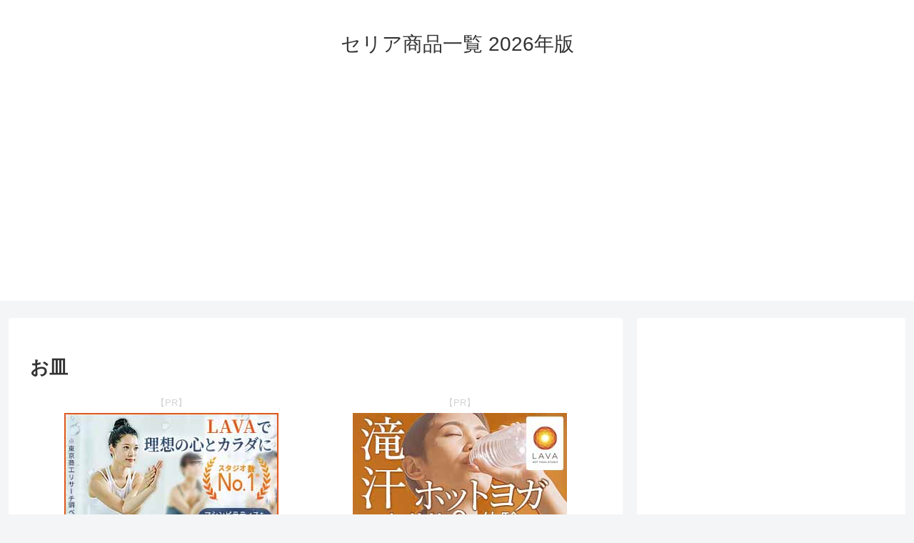

--- FILE ---
content_type: text/html; charset=utf-8
request_url: https://www.google.com/recaptcha/api2/aframe
body_size: 268
content:
<!DOCTYPE HTML><html><head><meta http-equiv="content-type" content="text/html; charset=UTF-8"></head><body><script nonce="OCLqJicwv7Xm9vpF4NQeLA">/** Anti-fraud and anti-abuse applications only. See google.com/recaptcha */ try{var clients={'sodar':'https://pagead2.googlesyndication.com/pagead/sodar?'};window.addEventListener("message",function(a){try{if(a.source===window.parent){var b=JSON.parse(a.data);var c=clients[b['id']];if(c){var d=document.createElement('img');d.src=c+b['params']+'&rc='+(localStorage.getItem("rc::a")?sessionStorage.getItem("rc::b"):"");window.document.body.appendChild(d);sessionStorage.setItem("rc::e",parseInt(sessionStorage.getItem("rc::e")||0)+1);localStorage.setItem("rc::h",'1769525316582');}}}catch(b){}});window.parent.postMessage("_grecaptcha_ready", "*");}catch(b){}</script></body></html>